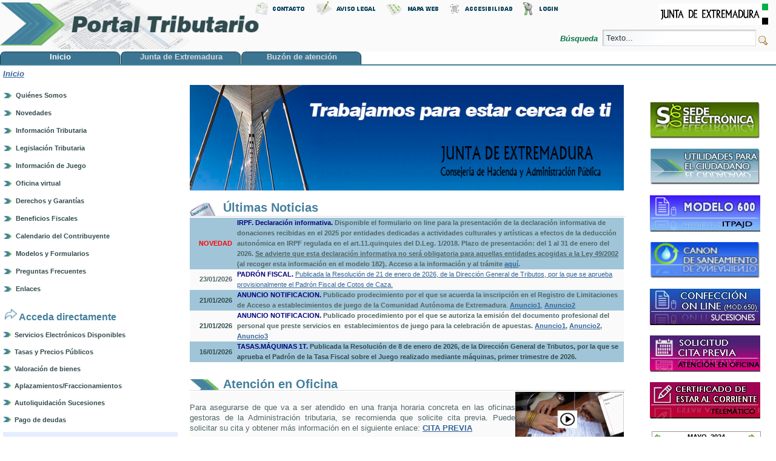

--- FILE ---
content_type: text/html;charset=UTF-8
request_url: https://portaltributario.juntaex.es/PortalTributario/web/guest/home;jsessionid=1C28AF8B19147A9F826987DEBFB309B0?p_p_id=8&p_p_lifecycle=0&p_p_state=normal&p_p_mode=view&p_p_col_id=column-4&p_p_col_pos=1&p_p_col_count=2&_8_struts_action=%2Fcalendar%2Fview&_8_tabs1=summary&_8_month=4&_8_day=13&_8_year=2024&_8_eventType=
body_size: 10452
content:
<!DOCTYPE html PUBLIC "-//W3C//DTD XHTML 1.0 Transitional//EN" "http://www.w3.org/TR/xhtml1/DTD/xhtml1-transitional.dtd">
<html lang="es-es" dir="ltr" xmlns="http://www.w3.org/1999/xhtml">
<head>	<title>Portal Tributario (Junta de Extremadura)</title>
<meta content="text/html; charset=UTF-8" http-equiv="content-type" />
<link rel="Shortcut Icon" href="/PortalTributario/html/themes/portal/images/liferay.ico" />
<link href="/PortalTributario/html/portal/css.jsp?browserId=other&amp;themeId=portal&amp;colorSchemeId=01&amp;t=1739872872000" rel="stylesheet" type="text/css" />	<link href="/PortalTributario/html/portlet/site_map/css.jsp?browserId=other&amp;themeId=portal&amp;colorSchemeId=01&amp;t=1739872872000" rel="stylesheet" type="text/css" />	<link href="/PortalTributario/html/portlet/asset_publisher/css.jsp?browserId=other&amp;themeId=portal&amp;colorSchemeId=01&amp;t=1739872872000" rel="stylesheet" type="text/css" />	<link href="/PortalTributario/html/portlet/calendar/css.jsp?browserId=other&amp;themeId=portal&amp;colorSchemeId=01&amp;t=1739872872000" rel="stylesheet" type="text/css" />
<script type="text/javascript">/*<![CDATA[*/var Liferay={Browser:{acceptsGzip:function(){return true},getMajorVersion:function(){return 131},getRevision:function(){return"537.36"},getVersion:function(){return"131.0.0.0"},isAir:function(){return false},isChrome:function(){return true},isFirefox:function(){return false},isGecko:function(){return true},isIe:function(){return false},isIphone:function(){return false},isLinux:function(){return false},isMac:function(){return true},isMobile:function(){return false},isMozilla:function(){return true},isOpera:function(){return false},isRtf:function(){return true},isSafari:function(){return true},isSun:function(){return false},isWap:function(){return false},isWapXhtml:function(){return false},isWebKit:function(){return true},isWindows:function(){return false},isWml:function(){return false}},ThemeDisplay:{getCompanyId:function(){return"10112"},getUserId:function(){return"10115"},getDoAsUserIdEncoded:function(){return""},getPlid:function(){return"13629"},getLayoutId:function(){return"1"},getLayoutURL:function(){return"/PortalTributario/web/guest/home"},isPrivateLayout:function(){return"false"},getParentLayoutId:function(){return"0"},getScopeGroupId:function(){return"10136"},isSignedIn:function(){return false},getLanguageId:function(){return"es_ES"},isFreeformLayout:function(){return false},isStateExclusive:function(){return false},isStateMaximized:function(){return false},isStatePopUp:function(){return false},getPathContext:function(){return"/PortalTributario"},getPathImage:function(){return"/PortalTributario/image"},getPathMain:function(){return"/PortalTributario/c"},getPathThemeImages:function(){return"/PortalTributario/html/themes/portal/images"},getPathThemeRoot:function(){return"/PortalTributario/html/themes/portal"},getURLHome:function(){return"https://portaltributario.juntaex.es/PortalTributario/web/guest"},getSessionId:function(){return"B410EE4875F714CAD2B0EB34DF5467A0"},getPortletSetupShowBordersDefault:function(){return true}}};var themeDisplay=Liferay.ThemeDisplay;/*]]>*/</script><script src="/PortalTributario/html/js/jquery/jquery.js?t=1291014834000" type="text/javascript"></script><script src="/PortalTributario/html/js/jquery/cookie.js?t=1291014834000" type="text/javascript"></script><script src="/PortalTributario/html/js/jquery/hover_intent.js?t=1291014834000" type="text/javascript"></script><script src="/PortalTributario/html/js/jquery/j2browse.js?t=1291014834000" type="text/javascript"></script><script src="/PortalTributario/html/js/jquery/livequery.js?t=1291014834000" type="text/javascript"></script><script src="/PortalTributario/html/js/jquery/ui.core.js?t=1291014834000" type="text/javascript"></script><script src="/PortalTributario/html/js/jquery/ui.datepicker.js?t=1291014834000" type="text/javascript"></script><script src="/PortalTributario/html/js/jquery/ui.dialog.js?t=1291014834000" type="text/javascript"></script><script src="/PortalTributario/html/js/jquery/ui.draggable.js?t=1291014834000" type="text/javascript"></script><script src="/PortalTributario/html/js/jquery/ui.slider.js?t=1291014834000" type="text/javascript"></script><script src="/PortalTributario/html/js/jquery/ui.color_picker.js?t=1291014834000" type="text/javascript"></script><script src="/PortalTributario/html/js/misc/swfobject.js?t=1291014834000" type="text/javascript"></script><script src="/PortalTributario/html/js/liferay/class.js?t=1291014834000" type="text/javascript"></script><script src="/PortalTributario/html/js/liferay/language.js?t=1291014834000" type="text/javascript"></script><script src="/PortalTributario/html/js/liferay/liferay.js?t=1291014834000" type="text/javascript"></script><script src="/PortalTributario/html/js/liferay/util.js?t=1291014834000" type="text/javascript"></script><script src="/PortalTributario/html/js/liferay/events.js?t=1291014834000" type="text/javascript"></script><script src="/PortalTributario/html/js/liferay/popup.js?t=1291014834000" type="text/javascript"></script><script src="/PortalTributario/html/js/liferay/portal.js?t=1291014834000" type="text/javascript"></script><script src="/PortalTributario/html/js/liferay/portlet.js?t=1291014834000" type="text/javascript"></script><script src="/PortalTributario/html/js/liferay/portlet_sharing.js?t=1291014834000" type="text/javascript"></script><script src="/PortalTributario/html/js/liferay/portlet_url.js?t=1291014834000" type="text/javascript"></script><script src="/PortalTributario/html/js/liferay/color_picker.js?t=1291014834000" type="text/javascript"></script><script src="/PortalTributario/html/js/liferay/dock.js?t=1291014834000" type="text/javascript"></script><script src="/PortalTributario/html/js/liferay/menu.js?t=1291014834000" type="text/javascript"></script><script src="/PortalTributario/html/js/firebug/firebug.js" type="text/javascript"></script><script type="text/javascript">/*<![CDATA[*/Liferay.currentURL="\u002f\u0050\u006f\u0072\u0074\u0061\u006c\u0054\u0072\u0069\u0062\u0075\u0074\u0061\u0072\u0069\u006f\u002f\u0077\u0065\u0062\u002f\u0067\u0075\u0065\u0073\u0074\u002f\u0068\u006f\u006d\u0065\u003f\u0070\u005f\u0070\u005f\u0069\u0064\u003d\u0038\u0026\u0070\u005f\u0070\u005f\u006c\u0069\u0066\u0065\u0063\u0079\u0063\u006c\u0065\u003d\u0030\u0026\u0070\u005f\u0070\u005f\u0073\u0074\u0061\u0074\u0065\u003d\u006e\u006f\u0072\u006d\u0061\u006c\u0026\u0070\u005f\u0070\u005f\u006d\u006f\u0064\u0065\u003d\u0076\u0069\u0065\u0077\u0026\u0070\u005f\u0070\u005f\u0063\u006f\u006c\u005f\u0069\u0064\u003d\u0063\u006f\u006c\u0075\u006d\u006e\u002d\u0034\u0026\u0070\u005f\u0070\u005f\u0063\u006f\u006c\u005f\u0070\u006f\u0073\u003d\u0031\u0026\u0070\u005f\u0070\u005f\u0063\u006f\u006c\u005f\u0063\u006f\u0075\u006e\u0074\u003d\u0032\u0026\u005f\u0038\u005f\u0073\u0074\u0072\u0075\u0074\u0073\u005f\u0061\u0063\u0074\u0069\u006f\u006e\u003d\u0025\u0032\u0046\u0063\u0061\u006c\u0065\u006e\u0064\u0061\u0072\u0025\u0032\u0046\u0076\u0069\u0065\u0077\u0026\u005f\u0038\u005f\u0074\u0061\u0062\u0073\u0031\u003d\u0073\u0075\u006d\u006d\u0061\u0072\u0079\u0026\u005f\u0038\u005f\u006d\u006f\u006e\u0074\u0068\u003d\u0034\u0026\u005f\u0038\u005f\u0064\u0061\u0079\u003d\u0031\u0033\u0026\u005f\u0038\u005f\u0079\u0065\u0061\u0072\u003d\u0032\u0030\u0032\u0034\u0026\u005f\u0038\u005f\u0065\u0076\u0065\u006e\u0074\u0054\u0079\u0070\u0065\u003d";Liferay.currentURLEncoded="%2FPortalTributario%2Fweb%2Fguest%2Fhome%3Fp_p_id%3D8%26p_p_lifecycle%3D0%26p_p_state%3Dnormal%26p_p_mode%3Dview%26p_p_col_id%3Dcolumn-4%26p_p_col_pos%3D1%26p_p_col_count%3D2%26_8_struts_action%3D%252Fcalendar%252Fview%26_8_tabs1%3Dsummary%26_8_month%3D4%26_8_day%3D13%26_8_year%3D2024%26_8_eventType%3D";jQuery(function(){Liferay.Util.addInputType();Liferay.Util.addInputFocus()});Liferay.Portlet.ready(function(b,a){Liferay.Util.addInputType(b,a);if(Liferay.Menu){new Liferay.Menu({button:".lfr-actions",context:a[0],trigger:".lfr-trigger"})}});Liferay.Portlet.list=["73_INSTANCE_sc0N","85_INSTANCE_6W8j","101_INSTANCE_Vh44","101_INSTANCE_e0xT","101_INSTANCE_Ya1d","101_INSTANCE_Gnk1","8","101_INSTANCE_GIa0"];if(jQuery.ui&&jQuery.ui.tabs){jQuery.extend(jQuery.ui.tabs.defaults,{navClass:"ui-tabs tabs",selectedClass:"current"})}jQuery(function(){if(Liferay.Dock){Liferay.Dock.init()}if(Liferay.Menu){new Liferay.Menu()}if(Liferay.Notice){Liferay.Notice.prototype.setClosing()}});/*]]>*/</script><link href="/PortalTributario/html/themes/portal/css/main.css?browserId=other&amp;t=1739872872000" rel="stylesheet" type="text/css" />
<style type="text/css">#banner .logo a{background:url(/PortalTributario/image/company_logo?img_id=10801&amp;t=1768893232740) no-repeat;display:block;font-size:0;height:81px;text-indent:-9999em;width:428px;}</style><style type="text/css">#p_p_id_73_INSTANCE_sc0N_{background-color:#E7E9CB;color:#5C2B2B;font-family:'Arial';font-size:1.2em;font-style:italic;font-weight:bold;text-align:left;}#p_p_id_73_INSTANCE_sc0N_{background-color:#FFF;}#p_p_id_85_INSTANCE_6W8j_{font-style:normal;font-weight:bold;}#p_p_id_101_INSTANCE_Vh44_{border-width:0;border-style:;margin:0;padding-top:20px;padding-right:0;padding-bottom:0;padding-left:0;}#p_p_id_8_{padding-top:0;padding-right:10px;padding-bottom:0;padding-left:0;}</style></head>
<body class="blue controls-visible guest-community public-page">
<div id="wrapper">	<div id="banner">	<div class="logo" style=" display: block; float: left; font-size: 2em; padding: 0; position: absolute;">	<a class="png" href="https://portaltributario.juntaex.es/PortalTributario/web/guest;jsessionid=B410EE4875F714CAD2B0EB34DF5467A0">Portal Tributario</a>	<span class="current-community">	Guest	</span>	</div><h1 class="enlaces">	<a href="/PortalTributario/web/guest/sugerencias"><img border="0" src="/PortalTributario/html/themes/portal/images/enlace_contacto.gif" title="Contacto" alt="Contactar" /></a>	<a href="/PortalTributario/web/guest/aviso-legal"><img border="0" src="/PortalTributario/html/themes/portal/images/enlace_aviso.gif" title="Aviso Legal" alt="Aviso de Legal" /></a>	<a href="/PortalTributario/web/guest/mapa-web"><img border="0" src="/PortalTributario/html/themes/portal/images/enlace_mapaweb.gif" title="Mapa Web" alt="Mapa del Web" /></a>	<a href="/PortalTributario/web/guest/accesibilidad"><img border="0" src="/PortalTributario/html/themes/portal/images/accesibilidad.gif" title="Accesibilidad" alt="Accesibilidad" /></a>	<a href="/PortalTributario/c/portal/login"><img border=0 src="/PortalTributario/html/themes/portal/images/enlace_login.gif" title="Acceso" alt="Acceder" /></a>	</h1>	<div class="junta">	<img border="0" src="/PortalTributario/html/themes/portal/images/logo_junta.gif" title="Junta de Extremadura" alt="Junta de Extremadura_" style="width: 180px;" />	</div><div class="search">
<form id="formBuscar" action="https://portaltributario.juntaex.es/PortalTributario/web/guest/home;jsessionid=B410EE4875F714CAD2B0EB34DF5467A0?p_p_id=3&p_p_lifecycle=0&p_p_state=maximized&p_p_mode=view&p_p_col_count=2&_3_struts_action=%2Fsearch%2Fsearch" method="post" name="_3_fm" onSubmit="submitForm(this); return false;">
<label id="labelBuscar" aria-labelledby="formBuscar" class="texto">Búsqueda&nbsp;</label>
<input aria-labelledby="formBuscar"  name="_3_keywords" size="30" type="text" value=" Texto..." onBlur="if (this.value == '') { this.value = '\u00a0\u0054\u0065\u0078\u0074\u006f\u002e\u002e\u002e'; }" onFocus="if (this.value == '\u00a0\u0054\u0065\u0078\u0074\u006f\u002e\u002e\u002e') { this.value = ''; }" />
<input alt="buscar" aria-labelledby="formBuscar" align="middle" border="0" src="/PortalTributario/html/themes/portal/images/common/search.png" title="Buscar" type="image" />
</form></div></div><div id="navigation" class="sort-pages modify-pages">	<ul>	<li class="selected">	<a href="/PortalTributario/web/guest/home;jsessionid=B410EE4875F714CAD2B0EB34DF5467A0" ><span style="background-color: transparent;">Inicio</span></a>	</li><li class="">	<a href="https://www.juntaex.es/;jsessionid=B410EE4875F714CAD2B0EB34DF5467A0" ><span style="background-color: transparent;">Junta de Extremadura</span></a>	</li><li class="">	<a href="/PortalTributario/web/guest/sugerencias;jsessionid=B410EE4875F714CAD2B0EB34DF5467A0" ><span style="background-color: transparent;">Buzón de atención</span></a>	</li></ul></div><div id="p_p_id_103_" class="portlet-boundary portlet-boundary_103_  " >	<a id="p_103"></a>	<script type="text/javascript">/*<![CDATA[*/Liferay.Portlet.onLoad({canEditTitle:false,columnPos:0,isStatic:"end",namespacedId:"p_p_id\u005f\u0031\u0030\u0033\u005f",portletId:"\u0031\u0030\u0033"});/*]]>*/</script></div><div class="columns-1-3-1" id="content-wrapper">	<table class="lfr-grid" id="layout-grid">	<tr id="row-1">	<td class="lfr-column" id="column-1" valign="top" colspan="3">	<div class="lfr-portlet-column" id="layout-column_column-1">	<div id="p_p_id_73_INSTANCE_sc0N_" class="portlet-boundary portlet-boundary_73_  portlet-breadcrumb" >	<a id="p_73_INSTANCE_sc0N"></a>	<div class="portlet-borderless-container" style="">	<div>
<a href="/PortalTributario/web/guest/home" >Inicio</a>	</div></div><script type="text/javascript">/*<![CDATA[*/Liferay.Portlet.onLoad({canEditTitle:false,columnPos:0,isStatic:"end",namespacedId:"p_p_id\u005f\u0037\u0033\u005f\u0049\u004e\u0053\u0054\u0041\u004e\u0043\u0045\u005f\u0073\u0063\u0030\u004e\u005f",portletId:"\u0037\u0033\u005f\u0049\u004e\u0053\u0054\u0041\u004e\u0043\u0045\u005f\u0073\u0063\u0030\u004e"});/*]]>*/</script></div></div></td></tr><tr id="row-2">	<td class="lfr-column fifhty" id="column-2" valign="top">	<div class="lfr-portlet-column" id="layout-column_column-2">	<div id="p_p_id_85_INSTANCE_6W8j_" class="portlet-boundary portlet-boundary_85_  portlet-site-map" >	<a id="p_85_INSTANCE_6W8j"></a>	<div class="portlet-borderless-container" style="">	<div>
<link rel="stylesheet" href="/PortalTributario/html/css/estilo.css" type="text/css" />
<link rel="stylesheet" href="/PortalTributario/html/css/theme.css" type="text/css" />
<script language="JavaScript" src="/PortalTributario/html/javascript/JSCookMenu.js" type="text/javascript"></script><script language="JavaScript" src="/PortalTributario/html/javascript/theme.js" type="text/javascript"></script><div id="myMenuID1" class="menu"></div><script language="JavaScript" type="text/javascript">	var myMenu1 =	[	_cmSplit,	 ['<img alt="opcion" src="/PortalTributario/html/icons/ico_guion_menu.gif" />','Quiénes Somos','/PortalTributario/web/guest/quienes-somos',null,'Quiénes Somos',
 [null,'Bienvenida','/PortalTributario/web/guest/bienvenida',null,'Bienvenida',
], [null,'Organigrama','/PortalTributario/web/guest/organigrama',null,'Organigrama',
], [null,'Funciones','/PortalTributario/web/guest/funciones',null,'Funciones',
], [null,'Unidades','/PortalTributario/web/guest/unidades',null,'Unidades',
], [null,'Oficinas Liquidadoras de Distrito Hipotecario','/PortalTributario/web/guest/oficinas-liquidadoras',null,'Oficinas Liquidadoras de Distrito Hipotecario',
], [null,'Oficinas Gestoras','/PortalTributario/web/guest/oficinas-gestoras',null,'Oficinas Gestoras',
], [null,'Entidades Financieras Colaboradoras','/PortalTributario/web/guest/entidades-financieras',null,'Entidades Financieras Colaboradoras',
],
],	_cmSplit,	 ['<img alt="opcion" src="/PortalTributario/html/icons/ico_guion_menu.gif" />','Novedades','/PortalTributario/web/guest/novedades',null,'Novedades',
],	_cmSplit,	 ['<img alt="opcion" src="/PortalTributario/html/icons/ico_guion_menu.gif" />','Información Tributaria','/PortalTributario/web/guest/informacion-tributaria',null,'Información Tributaria',
 [null,'Impuestos','/PortalTributario/web/guest/impuestos',null,'Impuestos',
 [null,'Tributos Cedidos','/PortalTributario/web/guest/tributos-cedidos1',null,'Tributos Cedidos',
], [null,'Tributos Propios','/PortalTributario/web/guest/tributos-propios1',null,'Tributos Propios',
],
], [null,'Procedimientos','/PortalTributario/web/guest/procedimientos',null,'Procedimientos',
 [null,'Inspección','/PortalTributario/web/guest/inspeccion',null,'Inspección',
], [null,'Recaudación','/PortalTributario/web/guest/recaudacion',null,'Recaudación',
], [null,'Revisión Administrativa','/PortalTributario/web/guest/revision-administrativa',null,'Revisión Administrativa',
],
], [null,'Carta de Servicios','/PortalTributario/web/guest/carta-de-servicios',null,'Carta de Servicios',
], [null,'Plan de Control Tributario','/PortalTributario/web/guest/plan-de-control-tributario',null,'Plan de Control Tributario',
], [null,'Informes','/PortalTributario/web/guest/informes',null,'Informes',
 [null,'Inspección General del MINHAP','/PortalTributario/web/guest/inspeccion-general-del-minhap',null,'Inspección General del MINHAP',
],
], [null,'Protección de datos','/PortalTributario/web/guest/protecciondedatos',null,'Protección de datos',
], [null,'Plan de Objetivos','/PortalTributario/web/guest/plan-de-objetivos',null,'Plan de Objetivos',
],
],	_cmSplit,	 ['<img alt="opcion" src="/PortalTributario/html/icons/ico_guion_menu.gif" />','Legislación Tributaria','/PortalTributario/web/guest/legislacion-tributaria',null,'Legislación Tributaria',
 [null,'Básica','/PortalTributario/web/guest/basica',null,'Básica',
 [null,'Estatal','/PortalTributario/web/guest/estatal',null,'Estatal',
], [null,'Autonómica','/PortalTributario/web/guest/autonomica',null,'Autonómica',
],
], [null,'Específica por Tributos','/PortalTributario/web/guest/especifica-por-tributos',null,'Específica por Tributos',
 [null,'Tributos Cedidos','/PortalTributario/web/guest/tributos-cedidos',null,'Tributos Cedidos',
], [null,'Tributos Propios','/PortalTributario/web/guest/tributos-propios',null,'Tributos Propios',
], [null,'Tributaria en materia de Juego','/PortalTributario/web/guest/tributaria-en-materia-de-juego',null,'Tributaria en materia de Juego',
], [null,'Administrativa en materia de juego','/PortalTributario/web/guest/administrativa-en-materia-de-juego',null,'Administrativa en materia de juego',
],
], [null,'Otras','/PortalTributario/web/guest/otras',null,'Otras',
 [null,'Tasas y Precios Públicos','/PortalTributario/web/guest/tasas-y-precios-publicos',null,'Tasas y Precios Públicos',
], [null,'Presupuestos Generales de la C. A. de Extremadura','/PortalTributario/web/guest/presupuestos-generales-de-la-comunidad-autonoma-de-extremadura',null,'Presupuestos Generales de la C. A. de Extremadura',
], [null,'Calendario días inhábiles','/PortalTributario/web/guest/calendario-dias-inhabiles',null,'Calendario días inhábiles',
],
],
],	_cmSplit,	 ['<img alt="opcion" src="/PortalTributario/html/icons/ico_guion_menu.gif" />','Información de Juego','/PortalTributario/web/guest/juego',null,'Información de Juego',
 [null,'Legislación','/PortalTributario/web/guest/legislacion',null,'Legislación',
], [null,'Control de Acceso','/PortalTributario/web/guest/control-de-acceso',null,'Control de Acceso',
], [null,'Modelos','/PortalTributario/web/guest/modelos',null,'Modelos',
], [null,'Protección de datos','/PortalTributario/web/guest/proteccion-de-datos',null,'Protección de datos',
], [null,'Presentación y pago','/PortalTributario/web/guest/presentacion-y-pago',null,'Presentación y pago',
 [null,'Presentación y pago Modelo 042','/PortalTributario/web/guest/presentacion-y-pago-modelo-042',null,'Presentación y pago Modelo 042',
], [null,'Presentación y pago Modelo 047','/PortalTributario/web/guest/presentacion-y-pago-modelo-047',null,'Presentación y pago Modelo 047',
], [null,'Presentación y pago Modelo 044','/PortalTributario/web/guest/presentacion-y-pago-modelo-044',null,'Presentación y pago Modelo 044',
],
],
],	_cmSplit,	 ['<img alt="opcion" src="/PortalTributario/html/icons/ico_guion_menu.gif" />','Oficina virtual','/PortalTributario/web/guest/oficina-virtual',null,'Oficina virtual',
 [null,'Presentación y Pago Telemático','/PortalTributario/web/guest/presentacion-y-pago-telematico',null,'Presentación y Pago Telemático',
 [null,'Requisitos Técnicos','/PortalTributario/web/guest/requisitos-tecnicos',null,'Requisitos Técnicos',
], [null,'Procedimiento General','/PortalTributario/web/guest/procedimiento-general',null,'Procedimiento General',
], [null,'Procedimientos Específicos','/PortalTributario/web/guest/procedimientos-especificos',null,'Procedimientos Específicos',
],
], [null,'Servicios Electrónicos Disponibles','/PortalTributario/web/guest/tramites-disponibles1',null,'Servicios Electrónicos Disponibles',
], [null,'Medios de pago','/PortalTributario/web/guest/medios-de-pago',null,'Medios de pago',
], [null,'Obtención/Instalación Certificado Digital','/PortalTributario/web/guest/obtencion/instalacion-certificado-digital',null,'Obtención/Instalación Certificado Digital',
], [null,'Cotejo de documentos por CSV','/PortalTributario/web/guest/cotejo-de-documentos-por-csv',null,'Cotejo de documentos por CSV',
], [null,'Colaboradores Sociales','/PortalTributario/web/guest/colaboradores-sociales',null,'Colaboradores Sociales',
 [null,'Información General','/PortalTributario/web/guest/informacion-general',null,'Información General',
], [null,'Tipos de Acuerdos de Colaboración Social','/PortalTributario/web/guest/tipos-de-acuerdos-de-colaboracion-social',null,'Tipos de Acuerdos de Colaboración Social',
], [null,'Relación de Entidades con Acuerdo','/PortalTributario/web/guest/relacion-de-entidades-con-acuerdo',null,'Relación de Entidades con Acuerdo',
],
],
],	_cmSplit,	 ['<img alt="opcion" src="/PortalTributario/html/icons/ico_guion_menu.gif" />','Derechos y Garantías','/PortalTributario/web/guest/derechos-y-garantias-de-los-contribuyentes',null,'Derechos y Garantías',
],	_cmSplit,	 ['<img alt="opcion" src="/PortalTributario/html/icons/ico_guion_menu.gif" />','Beneficios Fiscales','/PortalTributario/web/guest/beneficios-fiscales',null,'Beneficios Fiscales',
 [null,'Año 2026','/PortalTributario/web/guest/ano-2026',null,'Año 2026',
], [null,'Año 2025','/PortalTributario/web/guest/bf-2025',null,'Año 2025',
], [null,'Año 2024','/PortalTributario/web/guest/ano-2024',null,'Año 2024',
], [null,'Año 2023','/PortalTributario/web/guest/ano-2023',null,'Año 2023',
], [null,'Año 2022','/PortalTributario/web/guest/ano-2022',null,'Año 2022',
], [null,'Año 2021','/PortalTributario/web/guest/ano-2021',null,'Año 2021',
],
],	_cmSplit,	 ['<img alt="opcion" src="/PortalTributario/html/icons/ico_guion_menu.gif" />','Calendario del Contribuyente','/PortalTributario/web/guest/calendario-del-contribuyente',null,'Calendario del Contribuyente',
],	_cmSplit,	 ['<img alt="opcion" src="/PortalTributario/html/icons/ico_guion_menu.gif" />','Modelos y Formularios','/PortalTributario/web/guest/modelos-y-formularios',null,'Modelos y Formularios',
 [null,'Impuestos','/PortalTributario/web/guest/impuestos1',null,'Impuestos',
], [null,'Procedimientos','/PortalTributario/web/guest/procedimientos1',null,'Procedimientos',
],
],	_cmSplit,	 ['<img alt="opcion" src="/PortalTributario/html/icons/ico_guion_menu.gif" />','Preguntas Frecuentes','/PortalTributario/web/guest/preguntas-frecuentes1',null,'Preguntas Frecuentes',
],	_cmSplit,	 ['<img alt="opcion" src="/PortalTributario/html/icons/ico_guion_menu.gif" />','Enlaces','/PortalTributario/web/guest/enlaces',null,'Enlaces',
],	];	cmDraw ('myMenuID1', myMenu1, 'vbr', cmThemeOffice, 'ThemeOffice');	</script></div></div><script type="text/javascript">/*<![CDATA[*/Liferay.Portlet.onLoad({canEditTitle:false,columnPos:0,isStatic:"end",namespacedId:"p_p_id\u005f\u0038\u0035\u005f\u0049\u004e\u0053\u0054\u0041\u004e\u0043\u0045\u005f\u0036\u0057\u0038\u006a\u005f",portletId:"\u0038\u0035\u005f\u0049\u004e\u0053\u0054\u0041\u004e\u0043\u0045\u005f\u0036\u0057\u0038\u006a"});/*]]>*/</script></div><div id="p_p_id_101_INSTANCE_Vh44_" class="portlet-boundary portlet-boundary_101_  portlet-asset-publisher" >	<a id="p_101_INSTANCE_Vh44"></a>	<div class="portlet-borderless-container" style="">	<div>
<div class="asset-full-content ">	<div class="asset-edit">	</div><div class="asset-content">	<div class="journal-content-article">	<p>&nbsp;<img alt="Aceda directamente" src="/PortalTributario/image/image_gallery?uuid=cf88593f-c169-45e3-979c-f7c12da077f3&amp;groupId=10136&amp;t=1486024880309" width="20" height="20" /><span style="font-size: medium;"><strong> <span style="color: rgb(68, 127, 156);">Acceda directamente</span></strong></span></p> <p><img alt="icono" src="/PortalTributario/html/icons/ico_guion_menu.gif" />&nbsp; <a class="enlace_portada" href="https://portaltributario.juntaex.es/PortalTributario/web/guest/tramites-disponibles1">Servicios Electrónicos Disponibles</a></p> <p><img alt="icono" src="/PortalTributario/html/icons/ico_guion_menu.gif" />&nbsp; <a class="enlace_portada" href="https://portaltributario.juntaex.es/PortalTributario/web/guest/modelo-050">Tasas y Precios Públicos</a></p> <p><img alt="icono" src="/PortalTributario/html/icons/ico_guion_menu.gif" />&nbsp; <a class="enlace_portada" href="https://portaltributario.juntaex.es/PortalTributario/web/guest/valoracion-de-bienes">Valoración de bienes</a></p> <p><img alt="icono" src="/PortalTributario/html/icons/ico_guion_menu.gif" />&nbsp; <a class="enlace_portada" href="https://portaltributario.juntaex.es/PortalTributario/web/guest/Aplazamiento/fraccionamiento">Aplazamientos/Fraccionamientos</a></p> <p><img alt="icono" src="/PortalTributario/html/icons/ico_guion_menu.gif" />&nbsp; <a class="enlace_portada" href="http://portaltributario.juntaex.es/PortalTributario/web/guest/modelo650">Autoliquidación Sucesiones</a></p> <p><img alt="icono" src="/PortalTributario/html/icons/ico_guion_menu.gif" />&nbsp; <a class="enlace_portada" href="https://portaltributario.juntaex.es/PortalTributario/web/guest/pagodedeudas">Pago de deudas</a></p><p><a href="https://portaltributario.juntaex.es/PortalTributario/web/guest/modelo-050"><img src="/PortalTributario/image/image_gallery?uuid=4fb5f2a6-54c1-4f0a-854d-2ddadff736d0&amp;groupId=10136&amp;t=1742457676907" width="288" height="133" alt="" /></a></p> <p>&nbsp;</p>	</div></div><div class="asset-metadata">	</div></div><div class="final-separator"><!-- --></div></div></div><script type="text/javascript">/*<![CDATA[*/Liferay.Portlet.onLoad({canEditTitle:false,columnPos:1,isStatic:"end",namespacedId:"p_p_id\u005f\u0031\u0030\u0031\u005f\u0049\u004e\u0053\u0054\u0041\u004e\u0043\u0045\u005f\u0056\u0068\u0034\u0034\u005f",portletId:"\u0031\u0030\u0031\u005f\u0049\u004e\u0053\u0054\u0041\u004e\u0043\u0045\u005f\u0056\u0068\u0034\u0034"});/*]]>*/</script></div></div></td><td class="lfr-column seventy" id="column-3" valign="top">	<div class="lfr-portlet-column" id="layout-column_column-3">	<div id="p_p_id_101_INSTANCE_e0xT_" class="portlet-boundary portlet-boundary_101_  portlet-asset-publisher" >	<a id="p_101_INSTANCE_e0xT"></a>	<div class="portlet-borderless-container" style="">	<div>
<div class="asset-full-content ">	<div class="asset-edit">	</div><div class="asset-content">	<div class="journal-content-article">	<div><img alt="trabajamos para estar cerca de ti" style="width:100%;height:100%" src="/PortalTributario/image/image_gallery?uuid=f09a4fc1-2520-4d2d-9258-f5acc9acedd9&amp;groupId=10136&amp;t=1392971123490" /></div><!--<div style="float:left;">Carta de bienvenida del Consejero</div>-->	</div></div><div class="asset-metadata">	</div></div><div class="final-separator"><!-- --></div></div></div><script type="text/javascript">/*<![CDATA[*/Liferay.Portlet.onLoad({canEditTitle:false,columnPos:0,isStatic:"end",namespacedId:"p_p_id\u005f\u0031\u0030\u0031\u005f\u0049\u004e\u0053\u0054\u0041\u004e\u0043\u0045\u005f\u0065\u0030\u0078\u0054\u005f",portletId:"\u0031\u0030\u0031\u005f\u0049\u004e\u0053\u0054\u0041\u004e\u0043\u0045\u005f\u0065\u0030\u0078\u0054"});/*]]>*/</script></div><div id="p_p_id_101_INSTANCE_Ya1d_" class="portlet-boundary portlet-boundary_101_  portlet-asset-publisher" >	<a id="p_101_INSTANCE_Ya1d"></a>	<div class="portlet-borderless-container" style="">	<div>
<div class="asset-full-content show-asset-title">	<h1 class="asset-title content2">	Últimas Noticias	</h1>	<div class="asset-content">	<div class="journal-content-article">	<table width="100%" cellspacing="0" cellpadding="0" border="0"> <tbody> <tr></tr><tr><td colspan="4"><table width="100%" cellspacing="0" cellpadding="0" border="0"> <tbody> <tr class="fila_normal_oscura"> <td style="vertical-align: middle; width: 1%">&nbsp;</td><td style="vertical-align: middle; text-align: center; width: 10%"><strong><span style="color: rgb(255, 0, 0);"><label class="txt_titulo_rojo">NOVEDAD</label></span></strong></td><td style="vertical-align: middle; width: 88%; "><span style="color: rgb(0, 0, 128);"><span style="font-size: 12,5px;"><strong>IRPF. Declaración informativa. </strong></span></span> <strong><span style=""><span class="enlace_portada">Disponible el formulario on line para la presentación de la declaración informativa de donaciones recibidas en el 2025 por entidades dedicadas a actividades culturales y artísticas a efectos de la deducción autonómica en IRPF regulada en el art.11.quinquies del D.Leg. 1/2018. Plazo de presentación: del 1 al 31 de enero del 2026. <u>Se advierte que esta declaración informativa no será obligatoria para aquellas entidades acogidas a la Ley 49/2002</u> (al recoger esta información en el modelo 182). Acceso a la información y al trámite </span></span></strong><span style=""><span class="enlace_portada"><a href="https://www.juntaex.es/w/0728325"><strong>aquí</strong></a></span><strong><span class="enlace_portada">.</span></strong></span></td></tr></tbody> </table></td></tr><tr><td colspan="4"><table width="100%" cellspacing="0" cellpadding="0" border="0"> <tbody> <tr class="fila_normal_clara"> <td style="vertical-align: middle; width: 1%">&nbsp;</td><td style="vertical-align: middle; text-align: center; width: 10%"><strong>23/01/2026</strong></td><td style="vertical-align: middle; width: 88%; "><strong><span style="color: rgb(0, 0, 128);"><span style="font-size: 12,5px;">PADRÓN FISCAL</span></span></strong><span style="color: rgb(0, 0, 128);"><span style="font-size: 12,5px;"><strong>.</strong></span></span> <a href="https://doe.juntaex.es/pdfs/doe/2026/150o/26060198.pdf"><span style=""><span style=""><span class="enlace_portada">Publicada la&nbsp;</span></span><span class="DOE4">Resolución de 21 de enero de 2026, de la Dirección General de Tributos, por la que se aprueba provisionalmente el Padrón Fiscal de Cotos de Caza</span></span><span class="DOE4">.</span></a></td></tr><tr class="fila_normal_oscura"> <td style="vertical-align: middle; width: 1%">&nbsp;</td><td style="vertical-align: middle; text-align: center; width: 10%"><label class="txt_titulo_azul">21/01/2026 </label></td><td style="vertical-align: middle; width: 88%; "><span style="color: rgb(0, 0, 128);"><span style="font-size: 12,5px;"><strong>ANUNCIO NOTIFICACION.</strong></span></span>&nbsp;<strong>Publicado prodecimiento por el que se acuerda la inscripción en el Registro de Limitaciones de&nbsp;Acceso a establecimientos de juego de la Comunidad Autónoma de Extremadura</strong>. <a href="/PortalTributario/c/document_library/get_file?uuid=16532f6d-d996-48f6-94c4-85dbf20ffe99&amp;groupId=10136"><strong>Anuncio1</strong></a>, <a href="/PortalTributario/c/document_library/get_file?uuid=2afc2e2f-1673-4099-bcba-2d557753bb63&amp;groupId=10136"><strong>Anuncio2</strong></a></td></tr><tr class="fila_normal_clara"> <td style="vertical-align: middle; width: 1%">&nbsp;</td><td style="vertical-align: middle; text-align: center; width: 10%"><label class="txt_titulo_azul">21/01/2026 </label></td><td style="vertical-align: middle; width: 88%; "><span style="color: rgb(0, 0, 128);"><span style="font-size: 12,5px;"><strong>ANUNCIO NOTIFICACION.</strong></span></span> <strong>Publicado procedimiento por el que se autoriza la emisión del documento profesional del personal que preste servicios en&nbsp; establecimientos de juego para la celebración de&nbsp;apuestas.</strong> <a href="/PortalTributario/c/document_library/get_file?uuid=2480e8c5-7a14-411f-9be8-60d5412384ba&amp;groupId=10136"><strong>Anuncio1</strong></a><strong>, </strong><a href="/PortalTributario/c/document_library/get_file?uuid=5b52d897-95d1-4278-a0ea-2718bad5afce&amp;groupId=10136"><strong>Anuncio2</strong></a><strong>, </strong><a href="/PortalTributario/c/document_library/get_file?uuid=fa6f3f0b-b4a3-4a5c-a221-3e2b002db68f&amp;groupId=10136"><strong>Anuncio3</strong></a></td></tr><tr class="fila_normal_oscura"> <td style="vertical-align: middle; width: 1%">&nbsp;</td><td style="vertical-align: middle; text-align: center; width: 10%"><label class="txt_titulo_azul">16/01/2026</label></td><td style="vertical-align: middle; width: 88%; "><span style="color: rgb(0, 0, 128);"><span style="font-size: 12,5px;"><strong>TASAS.MÁQUINAS 1T.</strong></span></span> <a class="enlace_portada" href="/PortalTributario/c/document_library/get_file?uuid=c70e861c-1ece-4217-84bb-095dab1d2bd2&amp;groupId=10136"><span style=""><span class="enlace_portada">Publicada la Resolución de 8 de enero de 2026, de la Dirección General de Tributos, por la que se aprueba el Padrón de la Tasa Fiscal sobre el Juego realizado mediante máquinas, primer trimestre de 2026.</span></span></a></td></tr></tbody> </table></td></tr><tr></tr><tr></tr></tbody> </table><p>&nbsp;</p>	</div></div><div class="asset-metadata">	</div></div><div class="asset-full-content show-asset-title">	<h1 class="asset-title content">	Atención en Oficina	</h1>	<div class="asset-content">	<div class="journal-content-article">	<table width="100%" cellspacing="0" cellpadding="0" border="0"> <tbody> <tr><td colspan="4"><table width="100%" cellspacing="0" cellpadding="0" border="0"> <tbody> <tr class="fila_normal_clara"> <td style="text-align: justify;vertical-align: justify;width: 75%; "><br /> <p><span style="font-size: larger;">Para asegurarse de que va a ser atendido en una franja horaria concreta en las oficinas gestoras de la Administración tributaria, se recomienda que solicite cita previa. Puede solicitar su cita y obtener más información en el siguiente enlace:</span><span style="font-size: larger;"> </span><strong><span style="font-size: larger;"><a href="http://portaltributario.juntaex.es/PortalTributario/web/guest/cita-previa">CITA PREVIA</a></span></strong></p> <p><span style="font-size: larger;">En caso de que quiera solicitar cita previa y no tenga facilidad de acceso a internet, se habilitan los siguientes números de teléfonos para solicitar cita previa en horario de 09:00 a 14:00 de lunes a viernes (excepto festivos): <strong>924005591</strong> (para solicitar cita previa para los Servicios Centrales de Mérida) <strong>924010800</strong> (para solicitar cita previa para el Servicio Fiscal de Badajoz) y <strong>927001900</strong> (para solicitar cita previa para el Servicio Fiscal de Cáceres o la Oficina Gestora de Plasencia). Las citas disponibles son las mismas que las mostradas en la web sin que exista una reserva específica para el canal telefónico.</span></p></td><td style="vertical-align: top; width: 25%; "><a href="https://youtu.be/MXrXTZIwNao"><img src="/PortalTributario/image/image_gallery?uuid=f142413c-49c9-491f-9f7a-ff612fdb2d7b&amp;groupId=10136&amp;t=1709899074699" alt="Vídeo Informativo" width="100%" /></a></td></tr></tbody> </table></td></tr></tbody> </table><p>&nbsp;</p>	</div></div><div class="asset-metadata">	</div></div><div class="final-separator"><!-- --></div></div></div><script type="text/javascript">/*<![CDATA[*/Liferay.Portlet.onLoad({canEditTitle:false,columnPos:1,isStatic:"end",namespacedId:"p_p_id\u005f\u0031\u0030\u0031\u005f\u0049\u004e\u0053\u0054\u0041\u004e\u0043\u0045\u005f\u0059\u0061\u0031\u0064\u005f",portletId:"\u0031\u0030\u0031\u005f\u0049\u004e\u0053\u0054\u0041\u004e\u0043\u0045\u005f\u0059\u0061\u0031\u0064"});/*]]>*/</script></div></div></td><td class="lfr-column fifhty" id="column-4" valign="top">	<div class="lfr-portlet-column" id="layout-column_column-4">	<div id="p_p_id_101_INSTANCE_Gnk1_" class="portlet-boundary portlet-boundary_101_  portlet-asset-publisher" >	<a id="p_101_INSTANCE_Gnk1"></a>	<div class="portlet-borderless-container" style="">	<div>
<div class="asset-full-content ">	<div class="asset-edit">	</div><div class="asset-content">	<div class="journal-content-article">	<div id="colum_der" style="text-align: right;"><ul>     <li style=" list-style-type: none;">&nbsp;</li><li style=" list-style-type: none;"><a target="_blank" href="http://sede.gobex.es/SEDE/"><img src="/PortalTributario/image/image_gallery?uuid=237adc15-8c8c-4e58-ba11-eb1c26039d39&amp;groupId=10136&amp;t=1392974670734" alt="Sede electronica" width="183" height="60" align="middle" /> <br />     </a></li><li style=" list-style-type: none;">&nbsp;</li><li style=" list-style-type: none;"><a href="/PortalTributario/web/guest/utilidades-al-ciudadano"><img src="/PortalTributario/image/image_gallery?uuid=1c8a3c38-6b1b-4b38-82ee-befadeb99f2e&amp;groupId=10136&amp;t=1392974691536" alt="Utilidades_para_el_ciudadano" width="183" height="60" align="middle" /> <br />     </a></li><li style=" list-style-type: none;">&nbsp;</li><li style=" list-style-type: none;"><a href="https://portaltributario.juntaex.es/PortalTributario/web/guest/ppt600"><img src="/PortalTributario/image/image_gallery?uuid=8abc4536-710d-4298-8f17-42acd2bb475c&amp;groupId=10136&amp;t=1686658962423" alt="Canon_de_saneamiento" width="183" height="60" align="middle" /> <br />     </a></li><li style=" list-style-type: none;">&nbsp;</li><li style=" list-style-type: none;"><a href="http://portaltributario.juntaex.es/PortalTributario/web/guest/canon-de-saneamiento3"><img src="/PortalTributario/image/image_gallery?uuid=a429b804-c03a-4f4b-b5a0-714b7bdce6d0&amp;groupId=10136&amp;t=1491305846538" alt="Canon_de_saneamiento" width="183" height="60" align="middle" /> <br />     </a></li><li style=" list-style-type: none;">&nbsp;</li><li style=" list-style-type: none;"><a href="http://portaltributario.juntaex.es/PortalTributario/web/guest/modelo650"><img src="/PortalTributario/image/image_gallery?uuid=f117a3fd-9799-479f-acf6-a8595213337f&amp;groupId=10136&amp;t=1587983922921" alt="Modelo650_Sucesiones" width="183" height="60" align="middle" /> <br />     </a></li><li style=" list-style-type: none;">&nbsp;</li><li style=" list-style-type: none;"><a href="http://portaltributario.juntaex.es/PortalTributario/web/guest/cita-previa"><img src="/PortalTributario/image/image_gallery?uuid=381a30b0-cf9b-443f-8a9a-77be58807d60&amp;groupId=10136&amp;t=1590569914610" alt="Cita_previa" width="183" height="60" align="middle" /> <br />     </a></li><li style=" list-style-type: none;">&nbsp;</li><li style=" list-style-type: none;"><a href="https://portaltributario.juntaex.es/PortalTributario/web/guest/certificado"><img src="/PortalTributario/image/image_gallery?uuid=79581bbb-eb4a-4b11-b402-968de94765ef&amp;groupId=10136&amp;t=1608708629441" alt="Certificado_corriente" width="183" height="60" align="middle" /> <br />     </a></li></ul></div></div></div><div class="asset-metadata">	</div></div><div class="final-separator"><!-- --></div></div></div><script type="text/javascript">/*<![CDATA[*/Liferay.Portlet.onLoad({canEditTitle:false,columnPos:0,isStatic:"end",namespacedId:"p_p_id\u005f\u0031\u0030\u0031\u005f\u0049\u004e\u0053\u0054\u0041\u004e\u0043\u0045\u005f\u0047\u006e\u006b\u0031\u005f",portletId:"\u0031\u0030\u0031\u005f\u0049\u004e\u0053\u0054\u0041\u004e\u0043\u0045\u005f\u0047\u006e\u006b\u0031"});/*]]>*/</script></div><div id="p_p_id_8_" class="portlet-boundary portlet-boundary_8_  portlet-calendar" >	<a id="p_8"></a>	<div class="portlet-borderless-container" style="">	<div>
<form method="post" name="_8_fm">
<script type="text/javascript">/*<![CDATA[*/function _8_updateCalendar(c,a,b){location.href="https://portaltributario.juntaex.es/PortalTributario/web/guest/home;jsessionid=B410EE4875F714CAD2B0EB34DF5467A0?p_p_id=8&p_p_lifecycle=0&p_p_state=maximized&p_p_mode=view&p_p_col_id=column-4&p_p_col_pos=1&p_p_col_count=2&_8_tabs1=day&_8_eventType=&_8_month="+c+"&_8_day="+a+"&_8_year="+b};/*]]>*/</script><div style="padding: 5px 0px 5px;text-align: center;width: 180px;">
</div><div align="right" style="padding-right: 10px;">	<table class="date-selector" style="width:180px;border-top:1px solid #999; border-right:1px solid #999; border-left:1px solid #999;margin-left: 2px;" >	<tr><td><a href="https://portaltributario.juntaex.es/PortalTributario/web/guest/home;jsessionid=B410EE4875F714CAD2B0EB34DF5467A0?p_p_id=8&p_p_lifecycle=0&p_p_state=normal&p_p_mode=view&p_p_col_id=column-4&p_p_col_pos=1&p_p_col_count=2&_8_struts_action=%2Fcalendar%2Fview&_8_tabs1=summary&_8_month=3&_8_day=13&_8_year=2024&_8_eventType=">	<img style="vertical-align:text-bottom;" border="0" alt="flecha_izquierda" src="/PortalTributario/html/themes/portal/images/arrows/01_left.png" />	</a>	</td><td style="width:75%;text-align: center;">	<span style="text-transform:uppercase;font-weight:bold;" />mayo, 2024</span>	</td><td><a href="https://portaltributario.juntaex.es/PortalTributario/web/guest/home;jsessionid=B410EE4875F714CAD2B0EB34DF5467A0?p_p_id=8&p_p_lifecycle=0&p_p_state=normal&p_p_mode=view&p_p_col_id=column-4&p_p_col_pos=1&p_p_col_count=2&_8_struts_action=%2Fcalendar%2Fview&_8_tabs1=summary&_8_month=5&_8_day=13&_8_year=2024&_8_eventType=">	<img style="vertical-align:text-bottom;" border="0" alt="flecha_derecha"  src="/PortalTributario/html/themes/portal/images/arrows/01_right.png" />	</a>	</td></tr></table></div><table width="100%">
<tr align="right">	<td style="padding-right: 10px;" valign="top" width="1%">	<div class="float-container">
<style type="text/css">.tooltip{border-bottom:1px dotted #000;outline:none;text-decoration:none;position:relative;}.tooltip span{margin-left:-999em;position:absolute;text-align:justify;}.tooltip:hover span{border-radius:5px 5px;-moz-border-radius:5px;-webkit-border-radius:5px;box-shadow:5px 5px 5px rgba(0,0,0,0.1);-webkit-box-shadow:5px 5px rgba(0,0,0,0.1);-moz-box-shadow:5px 5px rgba(0,0,0,0.1);font-family:Calibri,Tahoma,Geneva,sans-serif;position:absolute;right:2.4em;bottom:.5em;z-index:99;margin-left:0;width:260px;}.tooltip:hover img{border:0;margin:-10px 0 0 -45px;float:left;position:absolute;}.tooltip:hover em{font-family:Candara,Tahoma,Geneva,sans-serif;font-size:1.5em;font-weight:bold;display:block;padding:.2em 0 .6em 1em;}.classic{padding:.8em 1em;}.custom{padding:.5em .8em .8em 2em;}* html a:hover{background:transparent;}.info{background:#9FDAEE!important;border:1px solid #2BB0D7;}</style><div class="taglib-calendar">	<table class="lfr-table calendar-panel">	<tr class="portlet-section-header results-header">	<th class="first">	L	</th>	<th class="">	M	</th>	<th class="">	X	</th>	<th class="">	J	</th>	<th class="">	V	</th>	<th class="">	S	</th>	<th class="last">	D	</th>	</tr><tr><td class="calendar-inactive calendar-previous-month first">29</td><td class="calendar-inactive calendar-previous-month">30</td><td class="">	<span>1</span>	</td><td class="">	<span>2</span>	</td><td class="">	<span>3</span>	</td><td class="">	<span>4</span>	</td><td class=" last">	<span>5</span>	</td></tr><tr><td class=" first">	<span>6</span>	</td><td class="">	<span>7</span>	</td><td class="">	<span>8</span>	</td><td class="">	<span>9</span>	</td><td class="">	<span>10</span>	</td><td class="">	<span>11</span>	</td><td class=" last">	<span>12</span>	</td></tr><tr><td class=" first">	<span>13</span>	</td><td class="">	<span>14</span>	</td><td class="">	<span>15</span>	</td><td class="">	<span>16</span>	</td><td class="">	<span>17</span>	</td><td class="">	<span>18</span>	</td><td class=" last">	<span>19</span>	</td></tr><tr><td class=" has-events first">	<a class="tooltip" href="#">20	<span class="custom info"><img src="/PortalTributario/html/themes/portal/images/info.png" alt="Information" height="48" width="48">	<em>Del 1 al 20 de MAYO</em>Modelo 613<br><br>ITPAJD. Pago en metálico de documentos negociados por entidades colaboradoras.	</span>	</a>	</td><td class="">	<span>21</span>	</td><td class="">	<span>22</span>	</td><td class="">	<span>23</span>	</td><td class="">	<span>24</span>	</td><td class="">	<span>25</span>	</td><td class=" last">	<span>26</span>	</td></tr><tr><td class=" first">	<span>27</span>	</td><td class="">	<span>28</span>	</td><td class="">	<span>29</span>	</td><td class="">	<span>30</span>	</td><td class="">	<span>31</span>	</td><td class="calendar-inactive calendar-next-month">1</td><td class="calendar-inactive calendar-next-month last">2</td></tr></table></div></div></td></tr></table></form></div></div><script type="text/javascript">/*<![CDATA[*/Liferay.Portlet.onLoad({canEditTitle:false,columnPos:1,isStatic:"end",namespacedId:"p_p_id\u005f\u0038\u005f",portletId:"\u0038"});/*]]>*/</script></div></div></td></tr><tr id="row-3">	<td class="lfr-column" id="column-5" valign="top" colspan="3">	<div class="lfr-portlet-column" id="layout-column_column-5">	<div id="p_p_id_101_INSTANCE_GIa0_" class="portlet-boundary portlet-boundary_101_  portlet-asset-publisher" >	<a id="p_101_INSTANCE_GIa0"></a>	<div class="portlet-borderless-container" style="">	<div>
<div class="asset-full-content ">	<div class="asset-edit">	</div><div class="asset-content">	<div class="journal-content-article">	<!-- Matomo --> <script type="text/javascript">/*<![CDATA[*/var _paq=_paq||[];_paq.push(["trackPageView"]);_paq.push(["enableLinkTracking"]);(function(){var a="//analiticaweb.juntaex.es/";_paq.push(["setTrackerUrl",a+"piwik.php"]);_paq.push(["setSiteId","4"]);var e=document,c=e.createElement("script"),b=e.getElementsByTagName("script")[0];c.type="text/javascript";c.async=true;c.defer=true;c.src=a+"piwik.js";b.parentNode.insertBefore(c,b)})();/*]]>*/</script><!-- End Matomo Code --> <table style="margin: 0px; width: 100%" cellpaddin="0" cellspacing="0" border="0"> <tbody> <tr><td style="text-align: left" width="15%"><a class="png" href="#"><img alt="Fondo Europeo de Desarrollo Regional" title="Fondo Europeo de Desarrollo Regional" src="/PortalTributario/image/image_gallery?uuid=21b9007d-7264-4f85-9992-06475f40408d&amp;groupId=10136&amp;t=1521099156890" width="95" height="75" border="0" /></a></td><td style="text-align: center; font-style: oblique; font-family: Arial,Helvetica,sans-serif,Eurostile; color: rgb(50,75,77); font-size: 13px; font-weight: bold" width="55%"><i>2026 @ JUNTA DE EXTREMADURA</i></td><td style="text-align: center; font-style: oblique; font-family: Arial,Helvetica,sans-serif,Eurostile; color: rgb(50,75,77); font-size: 13px; font-weight: bold" width="30%"><p style="text-align: right;"><i>Fondo Europeo de Desarrollo Regional</i><br /> <i>&quot;Una manera de hacer Europa&quot;</i></p></td><!-- <td width="30%" valign="middle" align="right">&nbsp; <a href="#" class="png"><img border="0" src="/PortalTributario/html/themes/portal/images/w3c_css.gif" alt="Validación CSS" title="Validación CSS" /></a> <a href="#" class="png"><img border="0" src="/PortalTributario/html/themes/portal/images/w3c_wai-aa.gif" alt="Validación WAI-AA" title="Validación WAI-AA" /></a> <a href="#" class="png"><img border="0" src="/PortalTributario/html/themes/portal/images/w3c_html.gif" alt="Validación HTML" title="Validación HTML" /></a></td>--> </tr></tbody> </table></div></div><div class="asset-metadata">	</div></div><div class="final-separator"><!-- --></div></div></div><script type="text/javascript">/*<![CDATA[*/Liferay.Portlet.onLoad({canEditTitle:false,columnPos:0,isStatic:"end",namespacedId:"p_p_id\u005f\u0031\u0030\u0031\u005f\u0049\u004e\u0053\u0054\u0041\u004e\u0043\u0045\u005f\u0047\u0049\u0061\u0030\u005f",portletId:"\u0031\u0030\u0031\u005f\u0049\u004e\u0053\u0054\u0041\u004e\u0043\u0045\u005f\u0047\u0049\u0061\u0030"});/*]]>*/</script></div></div></td></tr></table></div><form action="" method="post" name="hrefFm"></form></div></body>
<script src="/PortalTributario/html/themes/portal/javascript/javascript.js?browserId=other&amp;t=1739872872000" type="text/javascript"></script><script type="text/javascript">/*<![CDATA[*/null;null;null;/*]]>*/</script></html>

--- FILE ---
content_type: text/css
request_url: https://portaltributario.juntaex.es/PortalTributario/html/themes/portal/css/main.css?browserId=other&t=1739872872000
body_size: 139
content:
/* This is the main CSS that includes other CSS files. */

@import url(base.css);

@import url(application.css);

@import url(layout.css);

@import url(navigation.css);

@import url(portlet.css);

@import url(forms.css);

@import url(custom.css);

--- FILE ---
content_type: text/css
request_url: https://portaltributario.juntaex.es/PortalTributario/html/themes/portal/css/custom.css
body_size: 1863
content:
/* This file allows you to override default styles in one central location for easier upgrade and maintenance. */ 
@import url(color_schemes/green.css); 
@import url(color_schemes/orange.css); /* ---------- Base styles ---------- */

html {
	height: 100%;
}

body {
	background: transparent;
	font-size: 11px;
}

/* ---------- Main content body ---------- */

#wrapper {
}

#content-wrapper {
	margin: 0 auto;
	width: 100%;
}

/* ---------- search ---------- */

.search {
	position: absolute;
	right: 1%;
	top: 49px;
}

/* ----------- JUNTA DE EXTREMADURA ------------ */

.junta {
	position: absolute;
	right: 1%;
	top: 6px;
}

/* ---------- Pie ---------- */


#pie {
/*	background: transparent url(../images/common/banner_bg.jpg) no-repeat 20% 0; *****/
	height: 67px;
	top: -1px;
	font-size: .6em;
	font-family:  Arial, Helvetica, sans-serif;
	vertical-align:top;
}

#pie h1.feder {
	display: block;
	float: left;
	font-size: 1.5em;
	margin: 0px 0 0 15px;
	padding: 0;
}
#pie h1.copyright {
	display: block;
	float: left;
	padding-left: 30px;
	color:#324B4D;
	vertical-align:middle;
	margin: 20px 0 0 0;
	
}


#pie h1.enlaces {
	display: inline;
	float: right;
	font-size: 1em;
/*	left: 0%; *****/
/*	margin: 25px 0 0; *****/
	margin: 25px 6px 0 0;
	padding-left: 30%;
	vertical-align:middle;
	right:1%;
}

#pie .enlaces a {
	float: left;
	text-decoration: none;
	padding-left:1em;
/*	padding-top:0.6em;*/
}

#pie .copyright a {
	float: left;
	text-decoration: none;
/*	padding-top:0.6em;*/
}

#pie .feder a {
	float: left;
	text-decoration: none;
/*	padding-left:1em;
	padding-top:0.6em;*/
}


/* ---------- Banner ---------- */

#banner {
/*	background: transparent url(../images/common/banner_bg.jpg) no-repeat 20% 0; *****/
	background-color:#fafafa;
	height: 85px;
	top: -1px;
}

#banner h1.logo {
	display: block;
	float: left;
	font-size: 1.5em;
/*	left: 0%; *****/
/*	margin: 25px 0 0; *****/
	margin: 5px 0 0 5px;
	padding: 0;
	position: absolute;
}

#banner .logo a {
	float: left;
	text-decoration: none;
}

#banner h1.enlaces {
	float: right;
	position: relative;
/*	float: right;
	font-size: 1em;
	left: 0%; *****/
	margin-top: 2px;
	padding-right: 28%;
}

#banner .enlaces a {
/*	float: left;*/
	text-decoration: none;
	padding-left:7px;
	padding-top:0.1em;
}

.ie6 #banner .logo {
	zoom: 1;
}

.logo .current-community {
	background: url(../images/dock/my_places_public.png) no-repeat 15px 50%;
	border-left: 1px solid #D3DADD;
	color: #D3DADD;
	display: block;
	float: left;
	font-size: 0.8em;
	font-weight: bold;
	margin: 0 0 0 20px;
	padding: 20px;
	padding-left: 40px;
}

.guest-community .logo .current-community {
	display: none;
}

.private-page .logo .current-community {
	background-image: url(../images/dock/my_places_private.png);
}

/* ---------- Main navigation ---------- */

#navigation {

	color:#006699;
/*	border-top: 1px solid #304049; *****/
/*	margin: 0 auto 20px; *****/
	min-height: 1em;
	width: 100%;
	border-bottom:2px solid #447F9C;
	font-size:13px;
	font-weight:bold;
	vertical-align:middle;
}

#navigation ul {
	min-height: 21px;
	width: 100%;
}

#navigation li {
/*	border: 1px solid #304049; *****/
	background-image: url(../images/fondo_pestana.gif);
	background-position: bottom left;
	background-repeat:no-repeat;
	display: inline;
/*	margin: 1px 0 0 1px; */
	padding: 0;
	height:21px;
	width: 199px;
	text-align:center;
	vertical-align:middle;
}



#navigation li ul li{
	background-image:none;
	padding: 0;
	height:21px;
	width: 198px;
	text-align:left;
	vertical-align:middle;
}

#navigation li ul li a{
	padding-LEFT: 30px;
	/*width: 198px;*/
	text-align:left;
	color:#369;
	cursor:pointer !important;
}
#navigation li ul li a:hover{
	padding-left: 30px;
	text-align:left;
	cursor:pointer !important;
}



#navigation a {
	color: #D3DADD;
	background: transparent;
	padding: 0px 0px;
	text-align:center;	
}

#navigation li a {
	background-image: url(../images/fondo_pestana.gif) no-repeat;
/*	background-position: bottom left;*/

/*	display: block; *****/
	text-decoration: none;
	text-align:center;	
}

#navigation li a span {
	text-decoration: none;
	text-align:center;
	vertical-align:middle;	
}

#navigation li.selected a, #navigation li a:hover, #navigation .child-menu li a {
/*	background-color: #1E2529; ******/
	color: #fff;
	text-align:center;	
}

#navigation li.selected a span {
/* 	background: url(../images/navigation/bullet_selected.png) no-repeat 0 50%; *****/
/*	padding-left: 10px;*/
	text-align:center;
}

#navigation li:hover .child-menu {
/*	background: #1E2529; ******/
	display: block;
	position: absolute;
	width: 200px;
	z-index: 300;
}

.ie6 #navigation li.hover .child-menu {
	background: #1E2529;
	display: block;
	position: absolute;
	width: 200px;
	z-index: 300;
}

#navigation .child-menu li {
	border-width: 0 0 1px;
	display: block;
	float: none;
	margin: 0;
}

#navigation .child-menu li a {
	cursor: pointer !important;
}

.ie7 #navigation .child-menu li a {
	zoom: 1;
}

#navigation .child-menu li a:hover {
	background-color: #020509;
}

#navigation .child-menu .selected a {
	background: #020509 url(../images/navigation/bullet_selected.png) no-repeat 5px 50%;
}

/* ---------- Add/remove page ---------- */

.js #navigation .enter-page {
	background-color: #1E2529;
	padding: 2px;
}

.js #navigation .enter-page a {
	background: none;
	display: inline;
	font-weight: bold;
	padding: 0;
}

.js #navigation .enter-page .save-page {
	background: url(../images/dock/my_place_current.png) no-repeat 0 50%;
	margin: 0 10px;
	padding-left: 20px;
}

.ie.js #navigation .enter-page .save-page {
	display: inline-block;
	padding-bottom: 5px;
	padding-top: 5px;
	vertical-align: top;
}

.js #navigation .enter-page .cancel-page {
	display: none;
}

.ie.js #navigation .enter-page {
	padding: 0;
}

.ie.js #navigation .enter-page input.text {
	margin: 2px;
	padding: 3px 1px;
}

.js #navigation {
	position: relative;
}

.js #add-page {
	background: #020509;
	border: 1px solid #304049;
	border-bottom: none;
	bottom: 100%;
	font-weight: bold;
	position: absolute;
	right: 5%;
	display:none;
}

.js #add-page a {
	display: block;
	text-decoration: none;
}

.js #add-page a span {
	background: url(../images/common/add.png) no-repeat 0 50%;
	display: block;
	margin-left: 15px;
	padding: 5px 20px 2px;
}

.js #add-page a:hover span {
}

/*------ Navigation portlet ------*/

.nav-menu-style-1 {
}

.nav-menu-style-2 {
}

/* ---------- Portlet wrapper and icons ---------- */

.portlet {
	background: #fff;
	border: 2px solid #828F95;
	margin: 0 0 10px;
	padding: 3px;
}

.portlet-topper {
	background: #D3DADD;
	border-bottom: 1px solid #AEB8BC;
	overflow: hidden;
	position: static;
}

.portlet-title {
	float: left;
	padding: 5px;
}

.ie .portlet-title {
	padding-bottom: 5px;
}

.ie6 .portlet-topper {
	zoom: 1;
}

.portlet-icons {
	float: right;
	margin: 0.4em 0.2em 0 0;
	position: static;
}

body.lfr-has-sidebar {
	padding-left: 0;
}

.lfr-has-sidebar #content-wrapper {
	padding-left: 270px;
	width: auto;
}


